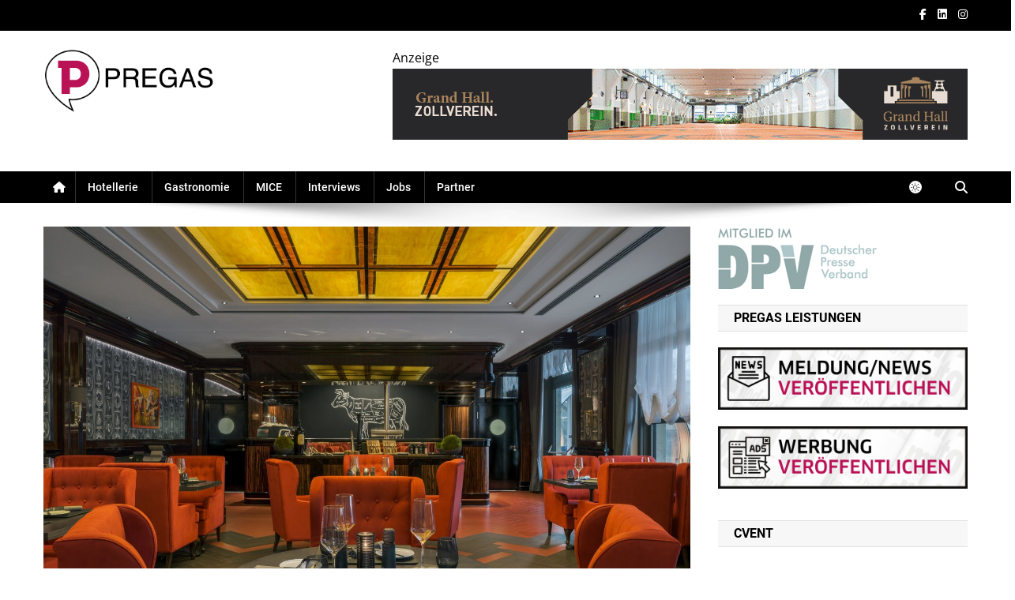

--- FILE ---
content_type: text/html; charset=utf-8
request_url: https://www.google.com/recaptcha/api2/aframe
body_size: 270
content:
<!DOCTYPE HTML><html><head><meta http-equiv="content-type" content="text/html; charset=UTF-8"></head><body><script nonce="vMsjNydnLTzuYfMyDB_zdQ">/** Anti-fraud and anti-abuse applications only. See google.com/recaptcha */ try{var clients={'sodar':'https://pagead2.googlesyndication.com/pagead/sodar?'};window.addEventListener("message",function(a){try{if(a.source===window.parent){var b=JSON.parse(a.data);var c=clients[b['id']];if(c){var d=document.createElement('img');d.src=c+b['params']+'&rc='+(localStorage.getItem("rc::a")?sessionStorage.getItem("rc::b"):"");window.document.body.appendChild(d);sessionStorage.setItem("rc::e",parseInt(sessionStorage.getItem("rc::e")||0)+1);localStorage.setItem("rc::h",'1769371174535');}}}catch(b){}});window.parent.postMessage("_grecaptcha_ready", "*");}catch(b){}</script></body></html>